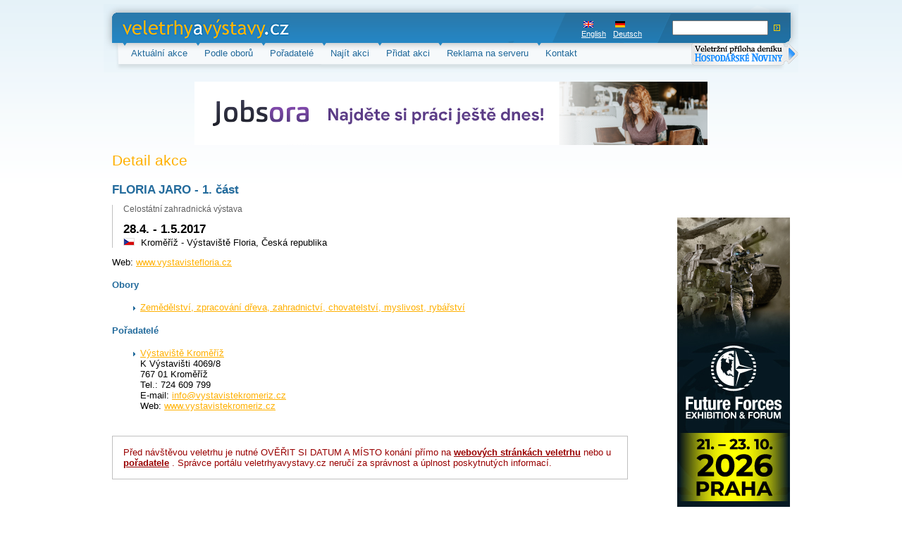

--- FILE ---
content_type: text/html; charset=UTF-8
request_url: https://veletrhyavystavy.cz/cz/veletrh-vystava/21310-floria-spring/
body_size: 2932
content:
<!DOCTYPE html PUBLIC "-//W3C//DTD XHTML 1.0 Strict//EN" "https://www.w3.org/TR/xhtml1/DTD/xhtml1-strict.dtd">
<html xmlns="https://www.w3.org/1999/xhtml" lang="cs">
<head>
	<meta http-equiv="content-type" content="text/html; charset=utf-8" />
	<meta name="author" content="Panda Internet, www.panda.cz" />
	<meta name="copyright" content="Copyright 2007, Progres Partners Advertising, s.r.o." />
	<meta http-equiv='Cache-control' content='no-cache' />
	<meta http-equiv='Pragma' content='no-cache' />
	<meta http-equiv='Expires' content='-1' />
	<meta name="keywords" content="veletrhy,výstavy,veletrh,výstava,veletrhů,výstav,přehled,aktualizovaný,prehľad,veľtrh,veľtrhy,veľtrhov,aquatherm,aqua,therm,sběratel" />
	
	<meta name="description" lang="cz" content="FLORIA JARO - 1. část (Celostátní zahradnická výstava), 28.4. - 1.5.2017, Kroměříž - Výstaviště Floria, Česká republika " />
	
	<meta name="description" lang="en" content="FLORIA SPRING (National gardening show), 28.4. - 1.5.2017, Kroměříž - Výstaviště Floria, Czech Republic" />
	
	<meta name="description" lang="de" content="FLORIA Frühling (Nationalen Gartenschau), 28.4. - 1.5.2017, Kroměříž - Výstaviště Floria, Tschechische Republik" />
	
	<meta name="robots" content="index,follow" />

	<title>FLORIA JARO - 1. část - Detail výstavy - veletrhy a výstavy</title>

 	<link href="https://veletrhyavystavy.cz/css/style.css?2" rel="stylesheet" type="text/css" media="screen"/>
</head>

<body>

<div id="pagePart1">
	<div id="header">
		<h1 id="logo"><a href="/">veletrhy a výstavy.cz<span></span></a></h1>


		<form id="searchForm" action="https://veletrhyavystavy.cz/cz/nalezene-akce/" method="post">
			<table>
				<tr>
					<td>
						<input type="text" name="quick-search" class="text" value="" />&nbsp;
						<input type="image" name="submit" src="/img/submit.gif" />
					</td>
				</tr>
			</table>
		</form>
		<ul id="languages">
    <li><a href="https://veletrhyavystavy.cz/en/event-detail/21310-floria-spring/" id="en">English</a></li><li><a href="https://veletrhyavystavy.cz/de/verastaltung-detail/21310-floria-fruhling/" id="de">Deutsch</a></li>
		
		
		</ul><!-- languages -->


		</div>

	<hr />

	<ul id="topMenu">
    <li><a href="https://veletrhyavystavy.cz/cz/aktualni-akce/">Aktuální akce</a></li>
	<li><a href="https://veletrhyavystavy.cz/cz/podle-oboru/">Podle oborů</a></li>
	<li><a href="https://veletrhyavystavy.cz/cz/poradatele/?p=A">Pořadatelé</a></li>
	<li><a href="https://veletrhyavystavy.cz/cz/najit-akci/">Najít akci</a></li>
	<li><a href="https://veletrhyavystavy.cz/cz/pridat-akci/">Přidat akci</a></li>
	<li><a href="https://veletrhyavystavy.cz/cz/reklama/">Reklama na serveru</a></li>
    <li><a href="https://veletrhyavystavy.cz/cz/kontakt/">Kontakt</a></li>
    <!--<li><a href="https://veletrhyavystavy.cz/cz/kulturni-akce/">Kulturní akce</a></li>-->
	</ul>
<a href="https://www.ppa.cz/?page=vvhn_cz" target="_blank" title="Veletržní příloha deníku Hospodářské noviny" class="hnpriloha"><img src="/img/buttonek_cz.png" alt="Veletržní příloha deníku Hospodářské noviny" /></a>




	<hr />

	<div id="banner_top" class="banner">
		<p align="left"><a href="https://cz.jobsora.com/pr%C3%A1ce-event-manager" targer="_blank"><img src="http://www.veletrhyavystavy.cz/img/jobsora.png"></a><div id="beacon_215" style="position: absolute; left: 0px; top: 0px; visibility: hidden;"><img src='https://veletrhyavystavy.cz/phpAds/adlog.php?bannerid=215&amp;clientid=144&amp;zoneid=1&amp;source=&amp;block=0&amp;capping=0&amp;cb=2b21519ab774380f58a4cd676e793690' width='0' height='0' alt='' style='width: 0px; height: 0px;'></div></p>
	</div>

	<hr />
    

</div>
<div id="pagePart2">
	<div id="content" class="fl">

<h2>Detail akce</h2>
<h3 id="nadpis">FLORIA JARO - 1. část





</h3>
<div id="detaily">
  <p id="podtitul">Celostátní zahradnická výstava</p>
  <p><strong>28.4. - 1.5.2017</strong><br />
  <img src="/img/flags/cze.gif" title="cze" alt="cze" width="14" height="9" border="0" class="flag" /> Kroměříž - Výstaviště Floria, Česká republika </p>
</div>
  <p>
 <!-- Tel.: 573 363 031, 724 609 799
  <br />
  <!--E-mail: <a href="mailto:sevcikova@vystavistefloria.cz">sevcikova@vystavistefloria.cz</a><br>
  E-mail: <a href="mailto:sevcikova@vystavistefloria.cz">sevcikova@vystavistefloria.cz</a><br>-->
  Web: <a href="https://www.vystavistefloria.cz" onclick="window.open('https://www.vystavistefloria.cz'); return false">www.vystavistefloria.cz</a>
  </p>

<h4>Obory</h4><ul>
<li><a href="https://veletrhyavystavy.cz/cz/detail-oboru/9-zemedelstvi-zpracovani-dreva-zahradnictvi-chovatelstvi-myslivost-rybarstvi/">Zemědělství, zpracování dřeva, zahradnictví, chovatelství, myslivost, rybářství</a></li>

</ul>

<h4>Pořadatelé</h4><ul>
<li style="padding-bottom: 15px;">
	<a href="https://veletrhyavystavy.cz/cz/detail-poradatele/1682-vystaviste-kromeriz/">Výstaviště Kroměříž</a><br />
   K Výstavišti 4069/8<br />
   767 01  Kroměříž<br />
  
   Tel.: 724 609 799
  
  <br />
  E-mail: <a href="/cdn-cgi/l/email-protection#234a4d454c63555a505742554a50574648514c4e46514a590d4059"><span class="__cf_email__" data-cfemail="a0c9cec6cfe0d6d9d3d4c1d6c9d3d4c5cbd2cfcdc5d2c9da8ec3da">[email&#160;protected]</span></a><br />
	Web: <a href="https://www.vystavistekromeriz.cz">www.vystavistekromeriz.cz</a>
</li>

</ul>
<hr />


<div class="bezzaruky">
Před návštěvou veletrhu je nutné OVĚŘIT SI DATUM A MÍSTO konání přímo na <strong>
 <a href="https://www.vystavistefloria.cz" onclick="window.open('https://www.vystavistefloria.cz'); return false">webových stránkách veletrhu</a>
</strong> 
nebo u 
<strong> <a href="https://www.vystavistekromeriz.cz" onclick="window.open('https://www.vystavistekromeriz.cz'); return false">pořadatele</a>
</strong>. Správce portálu veletrhyavystavy.cz neručí za správnost a úplnost poskytnutých informací.
</div>






	</div>

  <hr />

	<div id="adCol" class="fr">
		<div id="banner_right" class="banner">
		<p align="left"><a href='https://veletrhyavystavy.cz/phpAds/adclick.php?bannerid=157&amp;zoneid=202&amp;source=&amp;dest=http%3A%2F%2Fwww.future-forces-forum.org%2F%3Flang%3Dcs' target='_blank'><img src='https://veletrhyavystavy.cz/phpAds/adimage.php?filename=sociální-sítě.jpg&amp;contenttype=jpeg' width='160' height='600' alt='' title='' border='0'></a><div id="beacon_157" style="position: absolute; left: 0px; top: 0px; visibility: hidden;"><img src='https://veletrhyavystavy.cz/phpAds/adlog.php?bannerid=157&amp;clientid=114&amp;zoneid=202&amp;source=&amp;block=0&amp;capping=0&amp;cb=d79e318a4095203c072fb21f04d85f2c' width='0' height='0' alt='' style='width: 0px; height: 0px;'></div></p>
		</div><!-- .reklama160x600 -->
	</div><!-- #adCol -->
	<div class="clr">&nbsp;</div>
</div>

<hr />

<div id="banner_bottom" class="banner">
	<p align="left"><a href="https://cz.jobsora.com/pr%C3%A1ce-event-manager" targer="_blank"><img src="http://www.veletrhyavystavy.cz/img/jobsora.png"></a><div id="beacon_215" style="position: absolute; left: 0px; top: 0px; visibility: hidden;"><img src='https://veletrhyavystavy.cz/phpAds/adlog.php?bannerid=215&amp;clientid=144&amp;zoneid=2&amp;source=&amp;block=0&amp;capping=0&amp;cb=76b2a9924fd61d40cd249506afce694e' width='0' height='0' alt='' style='width: 0px; height: 0px;'></div></p>
</div>

<hr />

<div id="footer">
	<p>Copyright © 2000-2007, <a href="https://www.ppa.cz">Progres Partners advertising s.r.o.</a></p>
</div>

<div class="preload">
     <img src="/img/corner-lt-blue.gif" alt=" " border="0" height="4" width="4" />
     <img src="/img/corner-lt-orange.gif" alt=" " border="0" height="4" width="4" />
     <img src="/img/corner-rb-blue.gif" alt=" " border="0" height="4" width="4" />
     <img src="/img/corner-rb-orange.gif" alt=" " border="0" height="4" width="4" />
</div>

<script data-cfasync="false" src="/cdn-cgi/scripts/5c5dd728/cloudflare-static/email-decode.min.js"></script><script type="text/javascript">
var gaJsHost = (("https:" == document.location.protocol) ? "https://ssl." : "https://www.");
document.write(unescape("%3Cscript src='" + gaJsHost + "google-analytics.com/ga.js' type='text/javascript'%3E%3C/script%3E"));
</script>
<script type="text/javascript">
var pageTracker = _gat._getTracker("UA-263493-20");
pageTracker._initData();
pageTracker._trackPageview();
</script>

<script defer src="https://static.cloudflareinsights.com/beacon.min.js/vcd15cbe7772f49c399c6a5babf22c1241717689176015" integrity="sha512-ZpsOmlRQV6y907TI0dKBHq9Md29nnaEIPlkf84rnaERnq6zvWvPUqr2ft8M1aS28oN72PdrCzSjY4U6VaAw1EQ==" data-cf-beacon='{"version":"2024.11.0","token":"bde88bd2355a49c29036497d68dd170f","r":1,"server_timing":{"name":{"cfCacheStatus":true,"cfEdge":true,"cfExtPri":true,"cfL4":true,"cfOrigin":true,"cfSpeedBrain":true},"location_startswith":null}}' crossorigin="anonymous"></script>
</body>
</html>
